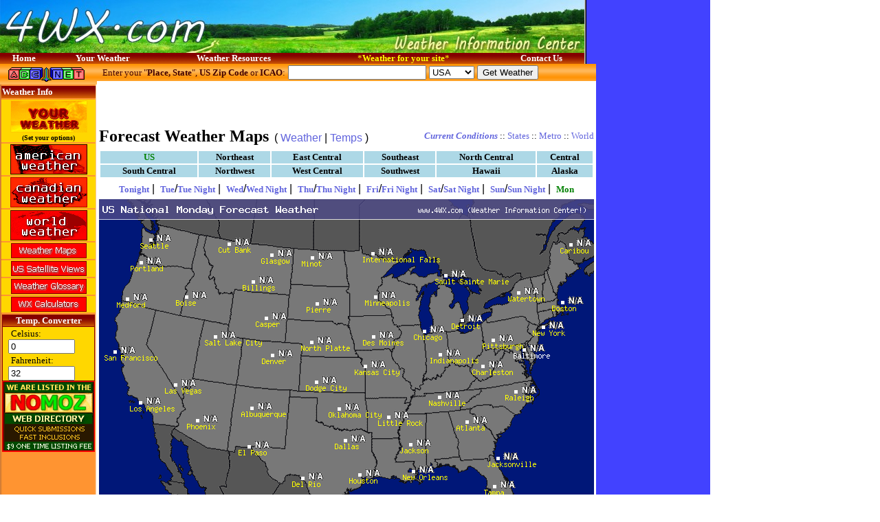

--- FILE ---
content_type: text/html; charset=UTF-8
request_url: http://www.4wx.com/weather.php?config=&forecast=pass&pass=currentwx&usecountry=us&region=&useplace=&usestate=&plot=wx&period=13&dpp=0&usemetric=
body_size: 5045
content:

<!-- Do not change the above line if this is an HTML template.//-->


<!-- Do not change the above line if this is an HTML template.//-->
<!DOCTYPE html PUBLIC "-//W3C//DTD HTML 4.01 Transitional//EN"
    "http://www.w3.org/TR/html4/loose.dtd">
<html><head><title>       - 4WX.com - Weather Information Center!</title>
<META HTTP-EQUIV="Refresh" CONTENT="1800">



<meta NAME="description" CONTENT="4WX.com, Weather information Center, provides weather forecasts for all reagions of the world">
<meta NAME="keywords" CONTENT="weather, forecast, forcast, weather condition, weather warning, world weather, forecasts, free weather, weather branding, weather for your website">
<meta NAME="rating" CONTENT="General">
<meta NAME="revisit-after" CONTENT="31 days">
<meta NAME="ROBOTS" CONTENT="ALL">
<SCRIPT src='/images/multimast.js' type=text/javascript></SCRIPT>
<script language="javascript" type="text/javascript">
<!--
function launch(newURL, newName, newFeatures, orgName) {
  var remote = open(newURL, newName, newFeatures);
  if (remote.opener == null)
    remote.opener = window;
  remote.opener.name = orgName;
  return remote;
}
function OpenWindow(sURL, nw,nh, sOptions) {
   if (nw<1) {nw=500;}
   if (nh<1) {nh=300;}
   if (sOptions == '') { sOptions='screenX=125,left=125,screenY=125,top=125,channelmode=0,dependent=0,directories=no,location=no,menubar=no,scrollbars=yes,status=no,toolbar=no,resizable=no,left=0,top=0,screenX=0,screenY=0';}

   myRemote2 = launch(sURL, "myRemote2", "height=" + nh + ",width=" + nw + "," + sOptions, "HAMweather_Popup");

   return false;
}
// -->
</script>
<link rel="stylesheet" type="text/css" media="all" href="./style/4wx.css" />
<LINK REL="SHORTCUT ICON" href="http://www.4wx.com/favicon.ico">
</head>
<body BACKGROUND="./images/background2.gif" LEFTMARGIN="0" TOPMARGIN="0" MARGINWIDTH="0" MARGINHEIGHT="0"  >
<table valign=top BORDER="0" CELLPADDING="0" CELLSPACING="0" WIDTH=""><tr><td valign=top width=850>
<!-- Top contrainer for the right column ad space -->
<table valign=top BORDER="0" CELLPADDING="0" CELLSPACING="0" WIDTH="850">
  <tr>
    <td>
    <SCRIPT LANGUAGE="JavaScript">
	<!-- Begin
	document.open();
	document.write("<table valign=top BORDER=0 WIDTH=850 HEIGHT=77 CELLSPACING=0 CELLPADDING=0 BACKGROUND='"+image+"'>");
	// End -->
	</SCRIPT>
      <tr>
      <td width=400 align=left valign=top><a href="http://www.4wx.com" title="4WX Weather Information Center"><img src="http://www.4wx.com/images/clear.gif" width=400 height=77 border=0 alt="4WX Weather Information Center"></a></td>
        <td WIDTH="450" ALIGN="right" valign=top HEIGHT="77">

<!-- Start top Search form -->
<!--
	<table width= align=right valign=top bgcolor=#840000 cellpadding=2 cellspacing=1 border=0 bordercolor="">
	<th background="http://www.4wx.com/images/tablehead_bg.gif" bgcolor="#840000" align=center><font face=tahoma color=white size=-1><b>ABC Web Search</b></font></th>
	<tr><td align=center bgcolor="gold">
	<FORM action="http://www.abc.net/index.php" method="get">
	<INPUT type="hidden" name="page" value="search/web">
	&nbsp;&nbsp;<INPUT type="text" name="search" size="20" value="">
	<INPUT type="hidden" name="type" value="web">
	<INPUT type="hidden" name="fl" value="0">
	<INPUT name="submit" type="submit" value="Search">&nbsp;&nbsp;
	<center><a href="http://www.abc.net"><font color="#C00000" size=1><b>Powered by ABC.NET</b></font></a></center>
	</td></tr></form></table>
-->
<!-- End top Search form -->

        </td>
      </tr>
      <tr>
        <td background="http://www.4wx.com/images/tablehead_bg.gif" colspan=2 WIDTH="100%" ALIGN="center" bgcolor="#800000" HEIGHT="1"><div align="center"><center><table border="0" width="100%" cellspacing="0" cellpadding="0">
   <tr>
            <td align="center"><a href="http://www.4wx.com" style=" color: rgb(255,255,255); text-decoration: none;"><font face="Tahoma" size="2" color="#FFFFFF"><strong>Home</strong></font></a></td>
            <td align="center"><a href="weather.php" style="text-decoration: none"><font face="Tahoma" size="2" color="#FFFFFF"><strong>Your Weather</strong></a></font></td>
            <td align="center"><a href="#" style="text-decoration: none"><font face="Tahoma" size="2" color="#FFFFFF"><strong>Weather Resources</strong></font></ay></td>
            <td align="center"><a href="/webmasters/index.php" style=" text-decoration: none"><font face="Tahoma" size="2" color="#FFFF00">*<strong>Weather for your site</strong>*</font></a></td>
            <td align="center"><a href="/about/contact.php" style="text-decoration: none"><font face="Tahoma" size="2" color="#FFFFFF"><strong>Contact Us</strong></font></a></td>
          </tr>
        </table>
        </center></div></td>
      </tr>
    </table>
    </td>
  </tr>
</table>

<table BORDER="0" CELLPADDING="0" CELLSPACING="0" WIDTH="850">
  <tr>
    <td VALIGN="top" width="135">
    <table BORDER="0" width="135" CELLSPACING="0" CELLPADDING="0">
      <tr>
        <td background="http://www.4wx.com/images/topmenu_bg.gif" bgcolor="#FF9001" width="135"><a href="http://www.abc.net" target="_blank"><img src="/images/abc.gif" BORDER="0" width="135" HEIGHT="30" alt="ABC.NET Search Portal"></a></td>
      </tr>
      <tr>
        <td width="135"><div align="center"><center><table border="0" width="100%">
            <tr>
              <td background="http://www.4wx.com/images/tablehead_bg.gif" width="100%" bgcolor="#840000"><font face="Tahoma" size="2" color="#FFFFFF"><strong>Weather Info</strong></font></td>
            </tr>
            <tr>
              <td bgcolor=gold align=center width="100%"><a href="weather.php"><img src="/images/your-weather-1.gif" border=0 width=112 alt="Your default weather location"></a>
              <small><a href="weather.php?config=&forecast=pass&pass=yourweather_options&dpp=0" style=" color: rgb(0,0,0)" title="Click to set your default weather location"><font face="verdana" color="#000000" size=1>
              <br><B>(Set your options)</B></font></a></small></td>
            </tr>
            <tr>
              <td bgcolor="gold" align=center width="100%"><a href="weather.php?config=&forecast=pass&pass=tafUS"><img src="/images/wxusa.gif" border=0 width=112 alt="American Weather"></a></td>
            </tr>
            <tr>
              <td bgcolor="gold" align=center width="100%"><a href="weather.php?config=&forecast=pass&pass=tafCA"><img src="/images/wxcanada.gif" border=0 width=112 alt="Canadian Weather"></a></td>
            </tr>
            <tr>
              <td bgcolor="gold" align=center width="100%"><a href="weather.php?config=&forecast=pass&pass=tafINT"><img src="/images/wxworld.gif" border=0 width=112 alt="International Weather"></a></td>
            </tr>
            <tr>
              <td bgcolor="gold" align=center width="100%"><a href="weather.php?config=&forecast=pass&pass=currentwx&usecountry=northamerica&region=&useplace=&usestate=&plot=wx&dpp=0&usemetric="><img src="/images/mapsbutton.gif" border=0 alt="Weather Maps"></a></td>
            </tr>
            <tr>
              <td bgcolor=gold align=center valign=top width="100%">
				<a href="http://www.4wx.com/weather.php?config=sat&forecast=pass&pass=us_sat_na&hwvhsat=NA&dpp=1">
				<img src="/images/ussat_button.gif" border=0 alt="US Satellite View Maps"></a>
              </td>
            </tr>
            <tr>
              <td bgcolor=gold align=center valign=top width="100%">
				<a href="http://www.4wx.com/glossary/">
				<img src="/images/glossarybutton.gif" border=0 alt="Glossary of Weather Terms"></a>
              </td>
            </tr>
            <tr>
              <td bgcolor=gold align=center valign=top width="100%">
				<a href="http://www.4wx.com/wxcalc/">
				<img src="/images/calcbutton.gif" border=0 alt="4WX Weather Calculators and converters"></a>
              </td>
            </tr>
            <tr>
              <td align=center valign=top width="100%">
<!-- -Temp Converter- -->
<table width=135 bgcolor="#840000" align=center valign=top cellpadding=0 cellspacing=1 border=0>
		<tr><td align=center background="http://www.4wx.com/images/tablehead_bg.gif" bgcolor="gold">
		<font face=tahoma color=white size=-1><b>Temp. Converter</b></font>
		</td></tr><form>
		<tr><td bgcolor="gold">
		&nbsp;&nbsp;&nbsp;<font face=tahoma color=black size=-1>Celsius:</font><br>
		&nbsp;&nbsp;<input type="text" size=10 name="C" value="0" onkeyup="F.value = (212-32)/100 * this.value + 32 ">
		&nbsp;&nbsp;&nbsp;<font face=tahoma color=black size=-1>Fahrenheit:</font><br>
		&nbsp;&nbsp;<input type="text" size=10 name="F" value="32" onkeyup="C.value = 100/(212-32) * (this.value - 32 )">
		</form>
	</td></tr></table>
<!-- -Temp Converter- -->
<!-- Begin: LeftMiscTable -->
<table width=135 bgcolor=red align=left valign=top cellpadding=0 cellspacing=1 border=0>
<tr><td bgcolor=#800000 align=center valign=top>
<a href="http://www.nomoz.org" target="_blank"><img src="/images/nomoz_130x100.gif" border=0 alt="Nomoz Web Directory"></a>
</td></tr>
<tr><td bgcolor=#FF0000 align=center valign=top>
<!-- <script type="text/javascript" src="http://www.GoPageRank.com/pagerank/pagerank4.js"></script> -->
<!-- <a href="http://www.GoPageRank.com"><img src="http://www.GoPageRank.com/pagerank/pagerank4.php" border=0 alt="GoPageRank Value"></a> -->
</td></tr>
</table>
<!-- End: LeftMiscTable -->
              </td>
            </tr>
           </table>
          </center></div>
        </td>
      </tr>
    </table>
    </td>
    <td valign="top" width="725"><form name="getforecast" style="margin:0px;" action="weather.php?config=&" method="get">
    <table background="/images/topmenu_bg.gif" border="0" bgcolor="#FF9001" width="100%" cellpadding="2" cellspacing="0" BORDER="0">
       <tr>
	         <td ALIGN="left"><div>
	         <input type="hidden" name="config" value="">
	          <input type="hidden" name="forecast" value="zandh">
	         <font face="Tahoma" size="2" color="#400000">&nbsp;&nbsp;Enter your &quot;<strong>Place, State</strong>&quot;, <strong>US Zip Code</strong> or <strong>ICAO</strong>:</font><font face="Tahoma"> <input TYPE="text" size="23" value="" name="pands">&nbsp;<SELECT name="country"><option value="" selected>USA</option><option value="ca">Canada</option></select>&nbsp;<input TYPE="submit" VALUE="Get Weather" NAME="Submit"></font></td>
	       </tr></form>
	       <tr><td align=center valign=top bgcolor="#FFFFFF">
    <!-- XXXXX 468x60 XXXXX -->
<script type="text/javascript"><!--
	google_ad_client = "pub-5387890263905854";
	google_alternate_ad_url = "http://www.4wx.com/google_adsense_script.html";
	google_ad_width = 468;
	google_ad_height = 60;
	google_ad_format = "468x60_as";
	google_ad_channel ="";
	google_color_border = "FFFFFF";
	google_color_bg = "FFFFFF";
	google_color_link = "C00000";
	google_color_url = "000000";
	google_color_text = "000000";
	//--></script>
<script type="text/javascript"
  src="http://pagead2.googlesyndication.com/pagead/show_ads.js">
</script>
    <!-- XXXXX 468x60 XXXXX -->
	       </td></tr>
    </table>

<!-- END HEADER-->

<SCRIPT LANGUAGE="JavaScript">
<!--
function popUp(URL) {
day = new Date();
id = day.getTime();
eval("page" + id + " = window.open(URL, '" + id + "', 'toolbar=0,scrollbars=1,location=0,statusbar=0,menubar=0,resizable=0,width=300,height=400,left = 400,top = 300');");
}
//-->
</SCRIPT>









<!-- SETUP APPROPRIATE NAVIGATION SETTINGS -->
 

 


 



<!-- GET REQUESTED LOCATION'S LATEST TIMEZONE TO SETUP CORRECT FORECAST DAY CYCLE AND PLOTTED DATA -->




 

<!-- SETUP APPROPRIATE FORECAST DAY AND PERIOD BASED ON CURRENT TIME -->














  












<TABLE WIDTH="100%"  BORDER="0" CELLPADDING="3" CELLSPACING="0" BGCOLOR="#FFFFFF">
  <TR>
    <TD>
      <TABLE WIDTH="100%"  BORDER="0" CELLSPACING="0" CELLPADDING="0">
        <TR>
          <TD><FONT SIZE="5" FACE="Tahoma"><B>Forecast Weather Maps</B></FONT>&nbsp;&nbsp;( <A HREF="weather.php?config=&forecast=pass&pass=currentwx&usecountry=us&region=&useplace=&usestate=&plot=wx&period=13&dpp=0&usemetric=">Weather</A> | <A HREF="weather.php?config=&forecast=pass&pass=currentwx&usecountry=us&region=&useplace=&usestate=&plot=temp&period=13&dpp=0&usemetric=">Temps</A> )</TD>
          <TD>
            <DIV ALIGN="RIGHT"><FONT FACE="Tahoma" SIZE=2><B><EM><A HREF="weather.php?config=&forecast=pass&pass=currentwx&usecountry=us&region=&useplace=&usestate=&plot=wx&dpp=0&usemetric=">Current Conditions</A></EM></B>
			 :: <A HREF="javascript:popUp('weather.php?forecast=pass&pass=mapset_stateselect&plot=wx&period=13')">States</A> :: <A HREF="javascript:popUp('?forecast=pass&pass=mapset_metroselect')">Metro</A> :: <A HREF="weather.php?config=&forecast=pass&pass=currentwx&country=northamerica&region=&useplace=&usestate=&plot=wx&period=13&dpp=0&usemetric=">World</A></FONT></DIV>
          </TD>
        </TR>
      </TABLE>
    </TD>
  </TR>
  <TR>
    <TD>
      <DIV ALIGN="CENTER"><!--       BEGIN HWIMAPSET MAIN NAV        //-->














<TABLE BORDER="0" WIDTH="100%" CELLSPACING="2" CELLPADDING="1">
   <TR>
      <TD ALIGN="center"  BGCOLOR="lightblue"><A HREF="weather.php?config=&forecast=pass&pass=currentwx&usecountry=us&region=&useplace=&usestate=&plot=wx&period=13&dpp=0&usemetric=" STYLE="text-decoration: none; color: #008000"><FONT FACE="Tahoma" SIZE="2" COLOR="#008000"><STRONG>US</STRONG></FONT></A></TD>
      <TD ALIGN="center"  BGCOLOR="lightblue"><A HREF="weather.php?config=&forecast=pass&pass=currentwx&usecountry=us&region=northeast&useplace=&usestate=&plot=wx&period=13&dpp=0&usemetric=" STYLE="text-decoration: none; color: #000000"><FONT FACE="Tahoma" SIZE="2" COLOR="#000000"><STRONG>Northeast</STRONG></FONT></A></TD>
      <TD ALIGN="center"  BGCOLOR="lightblue"><A HREF="weather.php?config=&forecast=pass&pass=currentwx&usecountry=us&region=eastcentral&useplace=&usestate=&plot=wx&period=13&dpp=0&usemetric=" STYLE="text-decoration: none; color: #000000"><FONT FACE="Tahoma" SIZE="2" COLOR="#000000"><STRONG>East Central </STRONG></FONT></A></TD>
      <TD ALIGN="center"  BGCOLOR="lightblue"><A HREF="weather.php?config=&forecast=pass&pass=currentwx&usecountry=us&region=southeast&useplace=&usestate=&plot=wx&period=13&dpp=0&usemetric=" STYLE="text-decoration: none; color: #000000"><FONT FACE="Tahoma" SIZE="2" COLOR="#000000"><STRONG>Southeast</STRONG></FONT></A></TD>
      <TD ALIGN="center"  BGCOLOR="lightblue"><A HREF="weather.php?config=&forecast=pass&pass=currentwx&usecountry=us&region=northcentral&useplace=&usestate=&plot=wx&period=13&dpp=0&usemetric=" STYLE="text-decoration: none; color: #000000"><FONT FACE="Tahoma" SIZE="2" COLOR="#000000"><STRONG>North Central</STRONG></FONT></A></TD>
      <TD ALIGN="center"  BGCOLOR="lightblue"><A HREF="weather.php?config=&forecast=pass&pass=currentwx&usecountry=us&region=central&useplace=&usestate=&plot=wx&period=13&dpp=0&usemetric=" STYLE="text-decoration: none; color: #000000"><FONT FACE="Tahoma" SIZE="2" COLOR="#000000"><STRONG>Central</STRONG></FONT></A></TD>
   </TR>
   <TR>
	  <TD ALIGN="center"  BGCOLOR="lightblue"><A HREF="weather.php?config=&forecast=pass&pass=currentwx&usecountry=us&region=southcentral&useplace=&usestate=&plot=wx&period=13&dpp=0&usemetric=" STYLE="text-decoration: none; color: #000000"><FONT FACE="Tahoma" SIZE="2" COLOR="#000000"><STRONG>South Central </STRONG></FONT></A></TD>
      <TD ALIGN="center"  BGCOLOR="lightblue"><A HREF="weather.php?config=&forecast=pass&pass=currentwx&usecountry=us&region=northwest&useplace=&usestate=&plot=wx&period=13&dpp=0&usemetric=" STYLE="text-decoration: none; color: #000000"><FONT FACE="Tahoma" SIZE="2" COLOR="#000000"><STRONG>Northwest</STRONG></FONT></A></TD>
      <TD ALIGN="center"  BGCOLOR="lightblue"><A HREF="weather.php?config=&forecast=pass&pass=currentwx&usecountry=us&region=westcentral&useplace=&usestate=&plot=wx&period=13&dpp=0&usemetric=" STYLE="text-decoration: none; color: #000000"><FONT FACE="Tahoma" SIZE="2" COLOR="#000000"><STRONG>West Central </STRONG></FONT></A></TD>
      <TD ALIGN="center"  BGCOLOR="lightblue"><A HREF="weather.php?config=&forecast=pass&pass=currentwx&usecountry=us&region=southwest&useplace=&usestate=&plot=wx&period=13&dpp=0&usemetric=" STYLE="text-decoration: none; color: #000000"><FONT FACE="Tahoma" SIZE="2" COLOR="#000000"><STRONG>Southwest</STRONG></FONT></A></TD>
      <TD ALIGN="center"  BGCOLOR="lightblue"><A HREF="weather.php?config=&forecast=pass&pass=currentwx&usecountry=us&region=&useplace=&usestate=hi&plot=wx&period=13&dpp=0&usemetric=" STYLE="text-decoration: none; color: #000000"><FONT FACE="Tahoma" SIZE="2" COLOR="#000000"><STRONG>Hawaii</STRONG></FONT></A></TD>
      <TD ALIGN="center"  BGCOLOR="lightblue"><A HREF="weather.php?config=&forecast=pass&pass=currentwx&usecountry=us&region=&useplace=&usestate=ak&plot=wx&period=13&dpp=0&usemetric=" STYLE="text-decoration: none; color: #000000"><FONT FACE="Tahoma" SIZE="2" COLOR="#000000"><STRONG>Alaska</STRONG></FONT></A></TD>
   </TR>
</TABLE>

<!--       END HWIMAPSET MAIN NAV        //--></DIV>
    </TD>
  </TR>
  <TR>
    <TD>
      <DIV ALIGN="CENTER"><!--       BEGIN HWIMAPSET MAIN NAV        //-->


















<TABLE WIDTH="100%"  BORDER="0" CELLSPACING="0" CELLPADDING="0">
  <TR>
    <TD>
      <DIV ALIGN="CENTER"><A HREF="weather.php?config=&forecast=pass&pass=currentwx&usecountry=us&region=&useplace=&usestate=&plot=wx&dpp=0&usemetric=&period=0" STYLE="text-decoration: none; color: "><FONT FACE="Tahoma" SIZE="2" COLOR=""><STRONG>Tonight</STRONG></FONT></A>&nbsp;|&nbsp;
      <A HREF="weather.php?config=&forecast=pass&pass=currentwx&usecountry=us&region=&useplace=&usestate=&plot=wx&dpp=0&usemetric=&period=1" STYLE="text-decoration: none; color: "><FONT FACE="Tahoma" SIZE="2" COLOR=""><STRONG>Tue</STRONG></FONT></A>/<A HREF="weather.php?config=&forecast=pass&pass=currentwx&usecountry=us&region=&useplace=&usestate=&plot=wx&dpp=0&usemetric=&period=2" STYLE="text-decoration: none; color: "><FONT FACE="Tahoma" SIZE="2" COLOR=""><STRONG>Tue Night</STRONG></FONT></A>&nbsp;|&nbsp;
      <A HREF="weather.php?config=&forecast=pass&pass=currentwx&usecountry=us&region=&useplace=&usestate=&plot=wx&dpp=0&usemetric=&period=3" STYLE="text-decoration: none; color: "><FONT FACE="Tahoma" SIZE="2" COLOR=""><STRONG>Wed</STRONG></FONT></A>/<A HREF="weather.php?config=&forecast=pass&pass=currentwx&usecountry=us&region=&useplace=&usestate=&plot=wx&dpp=0&usemetric=&period=4" STYLE="text-decoration: none; color: "><FONT FACE="Tahoma" SIZE="2" COLOR=""><STRONG>Wed Night</STRONG></FONT></A>&nbsp;|&nbsp;
      <A HREF="weather.php?config=&forecast=pass&pass=currentwx&usecountry=us&region=&useplace=&usestate=&plot=wx&dpp=0&usemetric=&period=5" STYLE="text-decoration: none; color: "><FONT FACE="Tahoma" SIZE="2" COLOR=""><STRONG>Thu</STRONG></FONT></A>/<A HREF="weather.php?config=&forecast=pass&pass=currentwx&usecountry=us&region=&useplace=&usestate=&plot=wx&dpp=0&usemetric=&period=6" STYLE="text-decoration: none; color: "><FONT FACE="Tahoma" SIZE="2" COLOR=""><STRONG>Thu Night</STRONG></FONT></A>&nbsp;|&nbsp;
      <A HREF="weather.php?config=&forecast=pass&pass=currentwx&usecountry=us&region=&useplace=&usestate=&plot=wx&dpp=0&usemetric=&period=7" STYLE="text-decoration: none; color: "><FONT FACE="Tahoma" SIZE="2" COLOR=""><STRONG>Fri</STRONG></FONT></A>/<A HREF="weather.php?config=&forecast=pass&pass=currentwx&usecountry=us&region=&useplace=&usestate=&plot=wx&dpp=0&usemetric=&period=8" STYLE="text-decoration: none; color: "><FONT FACE="Tahoma" SIZE="2" COLOR=""><STRONG>Fri Night</STRONG></FONT></A>&nbsp;|&nbsp;
      <A HREF="weather.php?config=&forecast=pass&pass=currentwx&usecountry=us&region=&useplace=&usestate=&plot=wx&dpp=0&usemetric=&period=9" STYLE="text-decoration: none; color: "><FONT FACE="Tahoma" SIZE="2" COLOR=""><STRONG>Sat</STRONG></FONT></A>/<A HREF="weather.php?config=&forecast=pass&pass=currentwx&usecountry=us&region=&useplace=&usestate=&plot=wx&dpp=0&usemetric=&period=10" STYLE="text-decoration: none; color: "><FONT FACE="Tahoma" SIZE="2" COLOR=""><STRONG>Sat Night</STRONG></FONT></A>&nbsp;|&nbsp;
      <A HREF="weather.php?config=&forecast=pass&pass=currentwx&usecountry=us&region=&useplace=&usestate=&plot=wx&dpp=0&usemetric=&period=11" STYLE="text-decoration: none; color: "><FONT FACE="Tahoma" SIZE="2" COLOR=""><STRONG>Sun</STRONG></FONT></A>/<A HREF="weather.php?config=&forecast=pass&pass=currentwx&usecountry=us&region=&useplace=&usestate=&plot=wx&dpp=0&usemetric=&period=12" STYLE="text-decoration: none; color: "><FONT FACE="Tahoma" SIZE="2" COLOR=""><STRONG>Sun Night</STRONG></FONT></A>&nbsp;|&nbsp;
      <A HREF="weather.php?config=&forecast=pass&pass=currentwx&usecountry=us&region=&useplace=&usestate=&plot=wx&dpp=0&usemetric=&period=13" STYLE="text-decoration: none; color: #008000"><FONT FACE="Tahoma" SIZE="2" COLOR="#008000"><STRONG>Mon</STRONG></FONT></A>       	
      </DIV>
    </TD>
  </TR>
</TABLE>
</DIV>
    </TD>
  </TR>
  <TR>
    <TD>
      <DIV ALIGN="CENTER">
	  
      <IMG USEMAP="#mapset_national_map" SRC="weather.php?config=imap,png&forecast=pass&pass=plotForecastMap&usecountry=us&region=&place=&state=&plot=wx&period=13&hwvname=fore__us__wx_fpd13&dpp=0&usemetric="  WIDTH="720" BORDER="0" ALT="" ISMAP>                  </DIV>
	  
    </TD>
  </TR>
  <TR>
    <TD><DIV ALIGN="CENTER"><FONT FACE="Tahoma" SIZE=2><BR>Switch weather data to <A HREF="weather.php?config=&forecast=pass&pass=currentwx&usecountry=us&region=&useplace=&usestate=&plot=wx&period=13&dpp=0&usemetric=1&nocache=1">Metric Units</A>.<BR><BR><BR></FONT></DIV>
    </TD>
  </TR>
</TABLE>

<div style="margin:10px;">
    <!-- XXXXX 336x280 XXXXX -->
<script type="text/javascript"><!--
	google_ad_client = "pub-5387890263905854";
	google_alternate_ad_url = "http://www.4wx.com/google_adsense_script.html";
	google_ad_width = 336;
	google_ad_height = 280;
	google_ad_format = "336x280_as";
	google_ad_channel ="";
	google_color_border = "DBC767";
	google_color_bg = "FFFFFF";
	google_color_link = "C00000";
	google_color_url = "000000";
	google_color_text = "000000";
	//--></script>
<script type="text/javascript"
  src="http://pagead2.googlesyndication.com/pagead/show_ads.js">
</script>
    <!-- XXXXX 336x280 XXXXX -->
</div>
<!-- BEGIN FOOTER //-->
    <br />
    </td>
  </tr>
  <tr>
    <td width="127">&nbsp;</td>
    <td valign="top" align="center">
  <font class="normal">Copyright &copy; <a href="http://www.4wx.com">4WX.COM</a>, all rights reserved. -Part of <a href="http://www.abc.net">ABC.NET</a><br>
  <a href="/about/wxdisclaimer.php">Weather Disclaimer - Terms of use</a> - <a href="http://www.4wx.com/about/contact.php">Contact us</a></font>
  <br>
<span style="font-family:verdana; font-size:8px">Partners:
<a href="http://www.nomoz.org" target="_blank"><font color='#000000'>Nomoz Directory</font></a> |
<a href="http://gaza.net" target="_blank"><font color='#000000'>Gaza Web Portal</font></a> |
<a href="http://abc.net" target="_blank"><font color='#000000'>ABC Search</font></a> |
</span>
<br />
      </td>
  </tr>
</table>

<!-- Top contrainer for the right column ad space -->
</td><td width=180 align=center valign=top>
    <!-- XXXXX 160x600 XXXXX -->
<script type="text/javascript"><!--
	google_ad_client = "pub-5387890263905854";
	google_alternate_ad_url = "http://www.4wx.com/google_adsense_script.html";
	google_ad_width = 160;
	google_ad_height = 600;
	google_ad_format = "160x600_as";
	google_ad_channel ="";
	google_color_border = ["4241FF","4241FF","4241FF","4241FF"];
	google_color_bg = ["4241FF","4241FF","4241FF","4241FF"];
	google_color_link = ["FFCC00","FFFFFF","FF6600","FFFFFF"];
	google_color_url = ["00FF00","AECCEB","99CCFF","FF6600"];
	google_color_text = ["CCFFFF","AECCEB","FFFFFF","FF6600"];
	//--></script>
<script type="text/javascript"
  src="http://pagead2.googlesyndication.com/pagead/show_ads.js">
</script>
    <!-- XXXXX 160x600 XXXXX -->
</td></tr></table>
<br />
</body>
</html>




--- FILE ---
content_type: text/html; charset=utf-8
request_url: https://www.google.com/recaptcha/api2/aframe
body_size: 268
content:
<!DOCTYPE HTML><html><head><meta http-equiv="content-type" content="text/html; charset=UTF-8"></head><body><script nonce="2mwA2QGMFFuSlU764o4hkA">/** Anti-fraud and anti-abuse applications only. See google.com/recaptcha */ try{var clients={'sodar':'https://pagead2.googlesyndication.com/pagead/sodar?'};window.addEventListener("message",function(a){try{if(a.source===window.parent){var b=JSON.parse(a.data);var c=clients[b['id']];if(c){var d=document.createElement('img');d.src=c+b['params']+'&rc='+(localStorage.getItem("rc::a")?sessionStorage.getItem("rc::b"):"");window.document.body.appendChild(d);sessionStorage.setItem("rc::e",parseInt(sessionStorage.getItem("rc::e")||0)+1);localStorage.setItem("rc::h",'1768885783135');}}}catch(b){}});window.parent.postMessage("_grecaptcha_ready", "*");}catch(b){}</script></body></html>

--- FILE ---
content_type: text/css
request_url: http://www.4wx.com/style/4wx.css
body_size: 6942
content:
body { font-family: arial, helvetica, serif;

            background-repeat: repeat-y;

            margin:0px;
            padding:0px; /* Opera 0 margin */
}

/* This controls global text in the html <pre> tags */
pre {  font-family: arial, helvetica, serif;
           font-size:12px;
          color:#000000;}

/* General global font settings used in several templates */

/* ORIGINAL
a:link { font-size:12px; color:blue; text-decoration:none; font-weight:normal;}
a:hover { font-size:12px; color:blue; text-decoration:underline; font-weight:normal;}
*/

a {color:#6164DD; text-decoration: none;}
a:hover { color:#C00000; text-decoration: underline;}

.small { font-size:10px; color:#000000; text-decoration:none; font-weight:normal;}
.smallBold { font-size:10px; color:#000000; text-decoration:none; font-weight:bold;}
.normal { font-size:12px; color:#000000; text-decoration:none; font-weight:normal;}
.normalBold { font-size:12px; color:#000000; text-decoration:none; font-weight:bold;}
.large { font-size:16px; color:#000000; text-decoration:none; font-weight:normal;}
.largeBold { font-size:16px; color:#000000; text-decoration:none; font-weight:bold;}

a.redLink:link{font-size: 12px; color: #FF0000; text-decoration:none; }
a.redLink:hover {font-size: 12px; color: #FF0000; text-decoration:underline; }
a.redLink:visited {font-size: 12px; color: #FF0000; text-decoration:none; }
.redLink{font-size: 12px; color: #FF0000; text-decoration:none; }

/* Font settings for the Left Navagation links */

.sideLink { font-size:11px; color:#000000; text-decoration:none; font-weight:normal;}
a.sideLink:link { font-size:11px; color:#000000; text-decoration:none; font-weight:normal;}
a.sideLink:active { font-size:11px; color:#000000; text-decoration:none; font-weight:normal;}
a.sideLink:hover { font-size:11px; color:#000000; text-decoration:underline; font-weight:normal;}

/* Font settings for the nav_xxx.html templates not selected */

.navBar { font-size:12px; color:#FFFFFF; text-decoration:none; font-weight:bold;}
a.navBar:link { font-size:12px; color:#FFFFFF; text-decoration:none; font-weight:bold;}
a.navBar:hover {font-size:12px; color:#FFFFFF; text-decoration:underline; font-weight:bold;}

/* Font settings for the nav_xxx.html templates  selected */

.navBarAct { font-size:12px; color:#FFCC00; text-decoration:none; font-weight:bold;}
a.navBarAct:link { font-size:12px; color:#FFCC00; text-decoration:none; font-weight:bold;}
a.navBarAct:hover {font-size:12px; color:#FFCC00; text-decoration:underline; font-weight:bold;}



/* Color Font and Link settings for the Lt. Blue Headers */


/*	.headerTD {padding: 5px;background: #998D53;} */
	.headerTD {padding: 5px;background-image:url('/images/hbg-1.png');}
	.headerText {  font-size: 13px; font-weight: bold; color: #FFFFFF;}
	.headerDate {   color:#FFFFFF;  font-size: 11px; font-weight: normal;}
                a.zoneDay { font-size: 11px; font-weight: bold; color: #FFFFFF; text-decoration:none; font-style: italic;}
	.basicHeaderText{ padding-left: 5px;font-size: 16px; font-weight: bold; }
.fcExpire {font-size: 11px; color: #FF0000;  font-weight:bold;}

/* Advisory Title name in zonesection, warnings and special templates  */

		 .warnTitle {color: #FF0000; font-weight: bold; font-size: 14px; }
                               a.warnTitle:link {text-decoration:none; color: #FF0000; font-weight: bold; font-size: 14px; }
                              a.warnTitle:hover {text-decoration:underline; color: #FF0000; font-weight: bold; font-size: 14px; }


	.afd { padding-left: 5px;}

/* font settings for local_header.html and radar_header.html template */

	#localHeader { }
	#localHeader .Place { color:#000000; padding-left: 5px; font-size: 16px;  font-weight: bold; }
	#localHeader .Wxn {  padding-left: 5px; font-weight: bold; }
	#localHeader .Label {color:#000000; font-size: 10px;  font-weight: bold; }
	#localHeader .Value { color:#000000; font-size: 10px;}
                #localHeader a.Icao  {font-size: 10px; color: #FF0000; text-decoration:none; }
               #localHeader a.Icao:hover  {font-size: 10px; color: #FF0000; text-decoration:underline; }
               #localHeader a.Icao:visited  {font-size: 10px; color: #FF0000; text-decoration:none; }

/* Font settings for zonesection  */
	#forecastDetail {margin-left: 5px;}
	#forecastDetail .dayTitle { color:#000000; font-weight: bold; font-size: 13px;}
	#forecastDetail .wx {color: #000000; font-size: 12px;}
	#forecastDetail .include {color: #0000FF; font-size: 12px; font-weight:bold;}
               #forecastDetail .cities {color: #000000; font-size: 11px;}

/* Font settings for zone_rows  */
	#forecastRow {}
	#forecastRow .Title { font-size: 12px;  font-weight: bold; }
	#forecastRow .wx { font-size: 12px;  font-weight: normal;}
	#forecastRow .high {font-size: 12px; color: #FF0000; }
	#forecastRow .low {font-size: 12px; color: #0000FF; }
	#forecastRow .pop {font-size: 12px; color: #238E23; }

/* font settings for current template */
	#currents {}
	#currents .Wx { font-size: 14px; color:#000000;  font-weight: bold; }
	#currents .Temp { font-size: 16px; color:#000000;  font-weight: bold;}
	#currents .Label {font-weight: bold; font-size:12px; color:#000000; }
	#currents .Value {font-weight: normal; font-size:12px; color:#000000;}

/* font settings in astro template */
	#astro {}
	#astro .Label {font-weight: bold; font-size:12px; color:#000000; text-decoration:none; }
               #astro a.Label:link {font-weight: bold; font-size:12px; color:#000000; text-decoration:none;}
                 #astro a.Label:hover {font-weight: bold; font-size:12px; color:#000000; text-decoration:underline;}
	#astro .Value {font-weight: normal; font-size:12px; color:#000000;}
                #astro .Moonname {font-weight: normal; font-size:11px; color:#000000;}

/* row background colors for mos and your weather settings */

.rowColor1 { background: #FFCC00;}
.rowColor2 { background: #C0C0C0;}

/* Ridge Radar Control */
/* id radarTable is an addition for */
/* IE and Mozilla Compatablilty */
#radarTable{
   height:580px;
   width:600px;

}
.radarmap {
    position : relative;
    left : 0;
    top : 0;
    height : 550px;
    width : 600px;
}
.image2 {
    position : absolute;
    left : 0;
    top : 0;
}
.image3 {
    position : absolute;
    left : 0;
    top : 0;
}
.image4 {
    position : absolute;
    left : 0;
    top : 0;
}
.image5 {
    position : absolute;
    left : 0;
    top : 0;
}
.image6 {
    position : absolute;
    left : 0;
    top : 0;
}
.image7 {
    position : absolute;
    left : 0;
    top : 0;
}
.image8 {
    position : absolute;
    left : 0;
    top : 0;
}
.image9 {
    position : absolute;
    left : 0;
    top : 0;
}
.image10 {
    position : absolute;
    left : 0;
    top : 0;
}


#caradarTable{

 height:480px;
   width:580px;


}
.caradarmap {
    position : relative;
    left : 0;
    top : 0;
    height : 480px;
    width : 580px;
}
